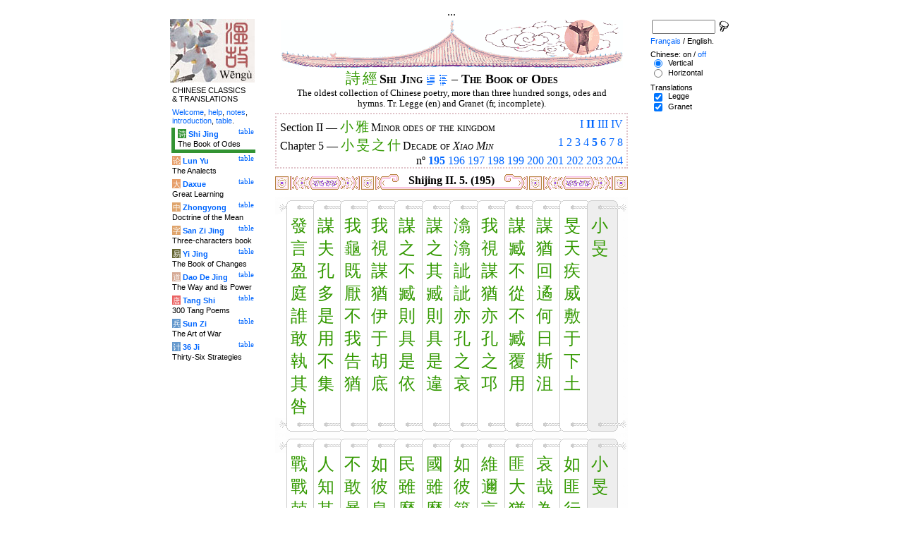

--- FILE ---
content_type: text/html
request_url: http://wengu.tartarie.com/wg/?l=Shijing&c=5&s=2&no=195
body_size: 8176
content:
<!DOCTYPE html PUBLIC "-//W3C//DTD HTML 4.01 Transitional//EN">
<html lang="en">
<head>
<meta http-equiv="Content-Type" content="text/html; charset=big5">
<meta name="keywords" content="China, Chinese literature, sinology, 
  Shijing, Shi Jing, Book of Odes, chinese poetry, chinese poems, confucian classics, Che king, Livre des Odes, po廥ie chinoise, po鋗es chinois, classiques confuc嶪ns,
  sinologie, litterature chinoise, Chine
">
<meta name="description" content="
  Read the Shi jing (the Book of Odes), the oldest classic chinese scripture, in Chinese and with Legge's translation. Characters are linked to dictionnaries. / Lire le Shi jing (Che king, le Livre des Odes), le plus ancien des classiques chinois, en version originale et avec la traduction anglaise de Legge.">
<title>The Book of Odes - Shi Jing II. 5. (195)</title>
<link rel="home" title="Index" href="/wg/wengu.php">
<link rel='prev' title='Previous chapter' href='?l=Shijing&amp;no=194'>
<link rel='next' title='Next chapter' href='?l=Shijing&amp;no=196'>
<link rel="stylesheet" media="all" type="text/css" href="css/styles_03.css">
<link rel="stylesheet" media="print" type="text/css" href="css/print_02.css">
<script language="JavaScript" src="js/s_common.js" type="text/JavaScript"></script>
<!--<script language="JavaScript" src="js/prototype.1.6.1.js" type="text/JavaScript"></script>
<script language="JavaScript" src="js/livepipe.js" type="text/JavaScript"></script>
<script language="JavaScript" src="js/window.js" type="text/JavaScript"></script>
-->
<script type="text/javascript" src="js/jquery-1.3.2.min.js"></script>
<script type="text/javascript" src="js/qtip.js"></script>
<script language="JavaScript" type="text/JavaScript">
<!--
$(document).ready(function() {
  //alert('test');
  $('.zd').each(function() {
//    alert($(this));
    $(this).qtip({
      content: { 
        url: $(this).attr('href'),
        data: { rand: '1455025239', send: $(this).html() },
        method: 'get'
      },
      show: 'mouseover',
      hide: 'mouseout',
      style: { width: { min: 175 } }
    });
  });

$('.test').qtip({
   content: 'This is an active list element'+$('.test').innerHTML,
   show: 'mouseover',
   hide: 'mouseout'
})


});

function chDisp(l,t,n)
 { //alert (l+" - "+t.value+" - "+n);
  if (t.name == "zh_mode")
   {
    if (t.value == "Vertical")
      { change_style(l,"Vertical","block",n); change_style(l,"Horizontal","none",n); }
    else
      { change_style(l,"Vertical","none",n); change_style(l,"Horizontal","block",n); }
   }
  else change_style(l,t.value,(t.checked?"block":"none"),n);
 }

function updateDispCookie(l,name,value)
 {
  oldCookieVal= document.getElementById("dispCookieVal").value;
  re = new RegExp(","+name+"=[^,]*");
  newCookieVal= oldCookieVal.replace(re,"");
  newCookieVal = newCookieVal + "," + name + "=" + value;
//  alert(oldCookieVal+" -> "+newCookieVal);
  makeCookie("Display_"+l,newCookieVal,15);
  document.getElementById("dispCookieVal").value = newCookieVal;
 }

function change_style(l,name,val,n)
 {
  for (i=1; i<=n; i++)
   if (document.getElementById(name+i))
     document.getElementById(name+i).style.display = val;
  if (name!="Horizontal") updateDispCookie(l,name,val);
 }
-->
</script>
<style type="text/css">
<!--
.chinois a,.cvCOL a,.b_mm a,.b_mt a { color:#339900 }
.chinois a:hover,.cvCOL a:hover,.b_mm a:hover,.b_mt a:hover { color:#9900ff }
.chinois a:visited,.cvCOL a:visited,.b_mm a:visited,.b_mt a:visited { color:#552200 }
.reference { border-color: #e0c3c9 }
.separateur { background-image: url(img/pg/sep_winevessel_01.gif);
	background-position : center;
	background-repeat: no-repeat; 
 }

.toit { background-image: url(img/pg/toit_winevessel_01.gif);
	background-position : center;
	background-repeat: no-repeat;  }

body {  text-align:center;
	font-family: "Times New Roman", Times, serif; color: #000000; 
	background-color: #FFFFFF; 
	}

body___REMOVED {  background-color: #329333;
	background-image: url(img/pg/Fonds/tr_phenix.gif);
	background-position: center top; }
.pied { border-color : #e0c3c9; }

#global  { width:800px; margin:8px auto 8px auto}
#cartouche_gauche, #cartouche_droit, #bande_centre {
	overflow:hidden; padding-top:1px;
        border-color:black; border-style:solid; border-width:0px;	
	background-color:white;}
#cartouche_gauche,#cartouche_droit { 
	position:relative; width:122px; border-width:0px;}
#cartouche_gauche { float:left; }
#cartouche_droit { float:right; }
#bande_centre { width:520px; margin:auto; float:right;  }
#gauche_et_centre { width:660px; float:left}
.menu_cartouche,.menu_cartouche_sel 
	{ font-family:arial;font-size:8pt;text-align:left;
	padding:3px 1px 2px 4px; margin:2px 0 0 0;}
.menu_cartouche_sel
	{ border-width: 2px; border-style:solid;border-color:white; border-width:0  0 5px 5px;
margin-left:3px }
.menu_lien_table {float:right;font-size:8pt;padding:2px 2px 0 0;}
.menu_car {color:white;padding:1px 0 0 1px;}
.form_boxes { font-family:arial;font-size:8pt;text-align:left;width:120px}
input.cb {width: 12px; height:12px;vertical-align:middle; margin:1px 5px 1px 5px}


-->
</style>
<script type="text/javascript">if(window.parent.length!=0) {window.top.location.replace(document.location.href);}</script></head>
<body>
<div id="dict"></div>
<div id="global">
<a name="top"></a>
<a name="a0"></a>
<div class='test'>...</div>
<div id="gauche_et_centre">
<div id="bande_centre">
 <div class="toit">
  <div class="annonce">
    </div>
 </div>
 <h1>
 <span class='chinois'><a class='zd' href="zhendic.php?q=&#35433;">&#35433;</a>
<a class='zd' href="zhendic.php?q=&#32147;">&#32147;</a>
</span>Shi Jing <a href='?l=Shijing&amp;no=0' title='Introduction'><img class='logolien' src='img/l_intro.gif' alt='Introduction'></a> <a href='?l=Shijing&amp;no=-1' title='Table of content'><img class='logolien' src='img/l_TOC.gif' alt='Table of content'></a>  &ndash; The Book of Odes </h1>
 <p class='sous_titre_desc'>
 The oldest collection of Chinese poetry, more than three hundred songs, odes and hymns. Tr. Legge (en) and Granet (fr, incomplete). </p>
 <div class='tm'>
 
<div style='padding:5px 5px 0 5px;border:2px dotted #e0c3c9;'>
  <div style='float:right'><a href='?l=Shijing&amp;s=1&amp;no=1' title='Section I'>I</a> <b><a href='?l=Shijing&amp;c=1&amp;s=2' title='Section II (All)'>II</a></b> <a href='?l=Shijing&amp;s=3&amp;no=235' title='Section III'>III</a> <a href='?l=Shijing&amp;s=4&amp;no=266' title='Section IV'>IV</a> </div>
  Section II &mdash;
  <span class='tm1'><span class='chinois'><a class='zd' href="zhendic.php?q=小">小</a>
<a class='zd' href="zhendic.php?q=雅">雅</a>
</span> Minor odes of the kingdom</span>
  <br>
  <div style='float:right;text-align:right'><a href='?l=Shijing&amp;c=1&amp;s=2&amp;no=161' title='Chapter 1'>1</a> <a href='?l=Shijing&amp;c=2&amp;s=2&amp;no=170' title='Chapter 2'>2</a> <a href='?l=Shijing&amp;c=3&amp;s=2&amp;no=175' title='Chapter 3'>3</a> <a href='?l=Shijing&amp;c=4&amp;s=2&amp;no=185' title='Chapter 4'>4</a> <b><a href='?l=Shijing&amp;c=5&amp;s=2' title='Chapter 5 (All)'>5</a></b> <a href='?l=Shijing&amp;c=6&amp;s=2&amp;no=205' title='Chapter 6'>6</a> <a href='?l=Shijing&amp;c=7&amp;s=2&amp;no=215' title='Chapter 7'>7</a> <a href='?l=Shijing&amp;c=8&amp;s=2&amp;no=225' title='Chapter 8'>8</a> </div>
	  Chapter 5 &mdash;
  <span class='tm1'><span class='chinois'><a class='zd' href="zhendic.php?q=小">小</a>
<a class='zd' href="zhendic.php?q=旻">旻</a>
<a class='zd' href="zhendic.php?q=之">之</a>
<a class='zd' href="zhendic.php?q=什">什</a>
</span> Decade of <i>Xiao Min</i></span>
  <br>
  <p style='clear:both;text-align:right;margin:0'>n&ordm; <b><a href='?l=Shijing&amp;no=195' title='Ode 195'>195</a></b> <a href='?l=Shijing&amp;no=196' title='Ode 196'>196</a> <a href='?l=Shijing&amp;no=197' title='Ode 197'>197</a> <a href='?l=Shijing&amp;no=198' title='Ode 198'>198</a> <a href='?l=Shijing&amp;no=199' title='Ode 199'>199</a> <a href='?l=Shijing&amp;no=200' title='Ode 200'>200</a> <a href='?l=Shijing&amp;no=201' title='Ode 201'>201</a> <a href='?l=Shijing&amp;no=202' title='Ode 202'>202</a> <a href='?l=Shijing&amp;no=203' title='Ode 203'>203</a> <a href='?l=Shijing&amp;no=204' title='Ode 204'>204</a> </p>
</div> </div>


<a name='a1'></a>
<div class='separateur'><h3>Shijing II. 5.  (195)</h3></div>





<div class='corps' lang='zh'>
<p class='sousTitre'><span class='chinois'></span> <i></i></p><div id='Vertical1' >
 <div style='text-align:center'><center><table border='0' class='chinoisVertical' cellpadding='0' cellspacing='0'>
<tr>
<td class='b_hg'></td>
<td class='b_hm'><div class='b_h1r'></div></td>
<td class='b_hm'><div class='b_hr'></div></td>
<td class='b_hm'><div class='b_hr'></div></td>
<td class='b_hm'><div class='b_hr'></div></td>
<td class='b_hm'><div class='b_hr'></div></td>
<td class='b_hm'><div class='b_hr'></div></td>
<td class='b_hm'><div class='b_hr'></div></td>
<td class='b_hm'><div class='b_hr'></div></td>
<td class='b_hm'><div class='b_hr'></div></td>
<td class='b_hm'><div class='b_hr'></div></td>
<td class='b_hm'><div class='b_hr'></div></td>
<td class='b_ht'><div class='b_hr'></div></td><td class='b_hd' ></td></tr><tr>
<td class='b_mg'></td>
<td class='b_mm'><a class='zd' href="zhendic.php?q=發">發</a><br>
<a class='zd' href="zhendic.php?q=言">言</a><br>
<a class='zd' href="zhendic.php?q=盈">盈</a><br>
<a class='zd' href="zhendic.php?q=庭">庭</a><br>
<a class='zd' href="zhendic.php?q=誰">誰</a><br>
<a class='zd' href="zhendic.php?q=敢">敢</a><br>
<a class='zd' href="zhendic.php?q=執">執</a><br>
<a class='zd' href="zhendic.php?q=其">其</a><br>
<a class='zd' href="zhendic.php?q=咎">咎</a><br>
</td>
<td class='b_mm'><a class='zd' href="zhendic.php?q=謀">謀</a><br>
<a class='zd' href="zhendic.php?q=夫">夫</a><br>
<a class='zd' href="zhendic.php?q=孔">孔</a><br>
<a class='zd' href="zhendic.php?q=多">多</a><br>
<a class='zd' href="zhendic.php?q=是">是</a><br>
<a class='zd' href="zhendic.php?q=用">用</a><br>
<a class='zd' href="zhendic.php?q=不">不</a><br>
<a class='zd' href="zhendic.php?q=集">集</a><br>
</td>
<td class='b_mm'><a class='zd' href="zhendic.php?q=我">我</a><br>
<a class='zd' href="zhendic.php?q=龜">龜</a><br>
<a class='zd' href="zhendic.php?q=既">既</a><br>
<a class='zd' href="zhendic.php?q=厭">厭</a><br>
<a class='zd' href="zhendic.php?q=不">不</a><br>
<a class='zd' href="zhendic.php?q=我">我</a><br>
<a class='zd' href="zhendic.php?q=告">告</a><br>
<a class='zd' href="zhendic.php?q=猶">猶</a><br>
</td>
<td class='b_mm'><a class='zd' href="zhendic.php?q=我">我</a><br>
<a class='zd' href="zhendic.php?q=視">視</a><br>
<a class='zd' href="zhendic.php?q=謀">謀</a><br>
<a class='zd' href="zhendic.php?q=猶">猶</a><br>
<a class='zd' href="zhendic.php?q=伊">伊</a><br>
<a class='zd' href="zhendic.php?q=于">于</a><br>
<a class='zd' href="zhendic.php?q=胡">胡</a><br>
<a class='zd' href="zhendic.php?q=底">底</a><br>
</td>
<td class='b_mm'><a class='zd' href="zhendic.php?q=謀">謀</a><br>
<a class='zd' href="zhendic.php?q=之">之</a><br>
<a class='zd' href="zhendic.php?q=不">不</a><br>
<a class='zd' href="zhendic.php?q=臧">臧</a><br>
<a class='zd' href="zhendic.php?q=則">則</a><br>
<a class='zd' href="zhendic.php?q=具">具</a><br>
<a class='zd' href="zhendic.php?q=是">是</a><br>
<a class='zd' href="zhendic.php?q=依">依</a><br>
</td>
<td class='b_mm'><a class='zd' href="zhendic.php?q=謀">謀</a><br>
<a class='zd' href="zhendic.php?q=之">之</a><br>
<a class='zd' href="zhendic.php?q=其">其</a><br>
<a class='zd' href="zhendic.php?q=臧">臧</a><br>
<a class='zd' href="zhendic.php?q=則">則</a><br>
<a class='zd' href="zhendic.php?q=具">具</a><br>
<a class='zd' href="zhendic.php?q=是">是</a><br>
<a class='zd' href="zhendic.php?q=違">違</a><br>
</td>
<td class='b_mm'><a class='zd' href="zhendic.php?q=潝">潝</a><br>
<a class='zd' href="zhendic.php?q=潝">潝</a><br>
<a class='zd' href="zhendic.php?q=訿">訿</a><br>
<a class='zd' href="zhendic.php?q=訿">訿</a><br>
<a class='zd' href="zhendic.php?q=亦">亦</a><br>
<a class='zd' href="zhendic.php?q=孔">孔</a><br>
<a class='zd' href="zhendic.php?q=之">之</a><br>
<a class='zd' href="zhendic.php?q=哀">哀</a><br>
</td>
<td class='b_mm'><a class='zd' href="zhendic.php?q=我">我</a><br>
<a class='zd' href="zhendic.php?q=視">視</a><br>
<a class='zd' href="zhendic.php?q=謀">謀</a><br>
<a class='zd' href="zhendic.php?q=猶">猶</a><br>
<a class='zd' href="zhendic.php?q=亦">亦</a><br>
<a class='zd' href="zhendic.php?q=孔">孔</a><br>
<a class='zd' href="zhendic.php?q=之">之</a><br>
<a class='zd' href="zhendic.php?q=邛">邛</a><br>
</td>
<td class='b_mm'><a class='zd' href="zhendic.php?q=謀">謀</a><br>
<a class='zd' href="zhendic.php?q=臧">臧</a><br>
<a class='zd' href="zhendic.php?q=不">不</a><br>
<a class='zd' href="zhendic.php?q=從">從</a><br>
<a class='zd' href="zhendic.php?q=不">不</a><br>
<a class='zd' href="zhendic.php?q=臧">臧</a><br>
<a class='zd' href="zhendic.php?q=覆">覆</a><br>
<a class='zd' href="zhendic.php?q=用">用</a><br>
</td>
<td class='b_mm'><a class='zd' href="zhendic.php?q=謀">謀</a><br>
<a class='zd' href="zhendic.php?q=猶">猶</a><br>
<a class='zd' href="zhendic.php?q=回">回</a><br>
<a class='zd' href="zhendic.php?q=遹">遹</a><br>
<a class='zd' href="zhendic.php?q=何">何</a><br>
<a class='zd' href="zhendic.php?q=日">日</a><br>
<a class='zd' href="zhendic.php?q=斯">斯</a><br>
<a class='zd' href="zhendic.php?q=沮">沮</a><br>
</td>
<td class='b_mm'><a class='zd' href="zhendic.php?q=旻">旻</a><br>
<a class='zd' href="zhendic.php?q=天">天</a><br>
<a class='zd' href="zhendic.php?q=疾">疾</a><br>
<a class='zd' href="zhendic.php?q=威">威</a><br>
<a class='zd' href="zhendic.php?q=敷">敷</a><br>
<a class='zd' href="zhendic.php?q=于">于</a><br>
<a class='zd' href="zhendic.php?q=下">下</a><br>
<a class='zd' href="zhendic.php?q=土">土</a><br>
</td>
<td class='b_mt'><a class='zd' href="zhendic.php?q=小">小</a><br>
<a class='zd' href="zhendic.php?q=旻">旻</a><br>
</td>
<td class='b_md' ></td>
</tr><tr>
<td class='b_bg'></td>
<td class='b_bm'><div class='b_b1r'></div></td>
<td class='b_bm'><div class='b_br'></div></td>
<td class='b_bm'><div class='b_br'></div></td>
<td class='b_bm'><div class='b_br'></div></td>
<td class='b_bm'><div class='b_br'></div></td>
<td class='b_bm'><div class='b_br'></div></td>
<td class='b_bm'><div class='b_br'></div></td>
<td class='b_bm'><div class='b_br'></div></td>
<td class='b_bm'><div class='b_br'></div></td>
<td class='b_bm'><div class='b_br'></div></td>
<td class='b_bm'><div class='b_br'></div></td>
<td class='b_bt'><div class='b_br'></div></td>
<td class='b_bd' ></td>
</tr>
</table>

<table border='0' class='chinoisVertical' cellpadding='0' cellspacing='0'>
<tr>
<td class='b_hg'></td>
<td class='b_hm'><div class='b_h1r'></div></td>
<td class='b_hm'><div class='b_hr'></div></td>
<td class='b_hm'><div class='b_hr'></div></td>
<td class='b_hm'><div class='b_hr'></div></td>
<td class='b_hm'><div class='b_hr'></div></td>
<td class='b_hm'><div class='b_hr'></div></td>
<td class='b_hm'><div class='b_hr'></div></td>
<td class='b_hm'><div class='b_hr'></div></td>
<td class='b_hm'><div class='b_hr'></div></td>
<td class='b_hm'><div class='b_hr'></div></td>
<td class='b_hm'><div class='b_hr'></div></td>
<td class='b_ht'><div class='b_hr'></div></td><td class='b_hd' ></td></tr><tr>
<td class='b_mg'></td>
<td class='b_mm'><a class='zd' href="zhendic.php?q=戰">戰</a><br>
<a class='zd' href="zhendic.php?q=戰">戰</a><br>
<a class='zd' href="zhendic.php?q=兢">兢</a><br>
<a class='zd' href="zhendic.php?q=兢">兢</a><br>
<a class='zd' href="zhendic.php?q=如">如</a><br>
<a class='zd' href="zhendic.php?q=臨">臨</a><br>
<a class='zd' href="zhendic.php?q=深">深</a><br>
<a class='zd' href="zhendic.php?q=淵">淵</a><br>
<a class='zd' href="zhendic.php?q=如">如</a><br>
<a class='zd' href="zhendic.php?q=履">履</a><br>
<a class='zd' href="zhendic.php?q=薄">薄</a><br>
<a class='zd' href="zhendic.php?q=冰">冰</a><br>
</td>
<td class='b_mm'><a class='zd' href="zhendic.php?q=人">人</a><br>
<a class='zd' href="zhendic.php?q=知">知</a><br>
<a class='zd' href="zhendic.php?q=其">其</a><br>
<a class='zd' href="zhendic.php?q=一">一</a><br>
<a class='zd' href="zhendic.php?q=莫">莫</a><br>
<a class='zd' href="zhendic.php?q=知">知</a><br>
<a class='zd' href="zhendic.php?q=其">其</a><br>
<a class='zd' href="zhendic.php?q=它">它</a><br>
</td>
<td class='b_mm'><a class='zd' href="zhendic.php?q=不">不</a><br>
<a class='zd' href="zhendic.php?q=敢">敢</a><br>
<a class='zd' href="zhendic.php?q=暴">暴</a><br>
<a class='zd' href="zhendic.php?q=虎">虎</a><br>
<a class='zd' href="zhendic.php?q=不">不</a><br>
<a class='zd' href="zhendic.php?q=敢">敢</a><br>
<a class='zd' href="zhendic.php?q=馮">馮</a><br>
<a class='zd' href="zhendic.php?q=河">河</a><br>
</td>
<td class='b_mm'><a class='zd' href="zhendic.php?q=如">如</a><br>
<a class='zd' href="zhendic.php?q=彼">彼</a><br>
<a class='zd' href="zhendic.php?q=泉">泉</a><br>
<a class='zd' href="zhendic.php?q=流">流</a><br>
<a class='zd' href="zhendic.php?q=無">無</a><br>
<a class='zd' href="zhendic.php?q=淪">淪</a><br>
<a class='zd' href="zhendic.php?q=胥">胥</a><br>
<a class='zd' href="zhendic.php?q=以">以</a><br>
<a class='zd' href="zhendic.php?q=敗">敗</a><br>
</td>
<td class='b_mm'><a class='zd' href="zhendic.php?q=民">民</a><br>
<a class='zd' href="zhendic.php?q=雖">雖</a><br>
<a class='zd' href="zhendic.php?q=靡">靡</a><br>
<a class='zd' href="zhendic.php?q=膴">膴</a><br>
<a class='zd' href="zhendic.php?q=或">或</a><br>
<a class='zd' href="zhendic.php?q=哲">哲</a><br>
<a class='zd' href="zhendic.php?q=或">或</a><br>
<a class='zd' href="zhendic.php?q=謀">謀</a><br>
<a class='zd' href="zhendic.php?q=或">或</a><br>
<a class='zd' href="zhendic.php?q=肅">肅</a><br>
<a class='zd' href="zhendic.php?q=或">或</a><br>
<a class='zd' href="zhendic.php?q=艾">艾</a><br>
</td>
<td class='b_mm'><a class='zd' href="zhendic.php?q=國">國</a><br>
<a class='zd' href="zhendic.php?q=雖">雖</a><br>
<a class='zd' href="zhendic.php?q=靡">靡</a><br>
<a class='zd' href="zhendic.php?q=止">止</a><br>
<a class='zd' href="zhendic.php?q=或">或</a><br>
<a class='zd' href="zhendic.php?q=聖">聖</a><br>
<a class='zd' href="zhendic.php?q=或">或</a><br>
<a class='zd' href="zhendic.php?q=否">否</a><br>
</td>
<td class='b_mm'><a class='zd' href="zhendic.php?q=如">如</a><br>
<a class='zd' href="zhendic.php?q=彼">彼</a><br>
<a class='zd' href="zhendic.php?q=築">築</a><br>
<a class='zd' href="zhendic.php?q=室">室</a><br>
<a class='zd' href="zhendic.php?q=于">于</a><br>
<a class='zd' href="zhendic.php?q=道">道</a><br>
<a class='zd' href="zhendic.php?q=謀">謀</a><br>
<a class='zd' href="zhendic.php?q=是">是</a><br>
<a class='zd' href="zhendic.php?q=用">用</a><br>
<a class='zd' href="zhendic.php?q=不">不</a><br>
<a class='zd' href="zhendic.php?q=潰">潰</a><br>
<a class='zd' href="zhendic.php?q=于">于</a><br>
<a class='zd' href="zhendic.php?q=成">成</a><br>
</td>
<td class='b_mm'><a class='zd' href="zhendic.php?q=維">維</a><br>
<a class='zd' href="zhendic.php?q=邇">邇</a><br>
<a class='zd' href="zhendic.php?q=言">言</a><br>
<a class='zd' href="zhendic.php?q=是">是</a><br>
<a class='zd' href="zhendic.php?q=爭">爭</a><br>
</td>
<td class='b_mm'><a class='zd' href="zhendic.php?q=匪">匪</a><br>
<a class='zd' href="zhendic.php?q=大">大</a><br>
<a class='zd' href="zhendic.php?q=猶">猶</a><br>
<a class='zd' href="zhendic.php?q=是">是</a><br>
<a class='zd' href="zhendic.php?q=經">經</a><br>
<a class='zd' href="zhendic.php?q=維">維</a><br>
<a class='zd' href="zhendic.php?q=邇">邇</a><br>
<a class='zd' href="zhendic.php?q=言">言</a><br>
<a class='zd' href="zhendic.php?q=是">是</a><br>
<a class='zd' href="zhendic.php?q=聽">聽</a><br>
</td>
<td class='b_mm'><a class='zd' href="zhendic.php?q=哀">哀</a><br>
<a class='zd' href="zhendic.php?q=哉">哉</a><br>
<a class='zd' href="zhendic.php?q=為">為</a><br>
<a class='zd' href="zhendic.php?q=猶">猶</a><br>
<a class='zd' href="zhendic.php?q=匪">匪</a><br>
<a class='zd' href="zhendic.php?q=先">先</a><br>
<a class='zd' href="zhendic.php?q=民">民</a><br>
<a class='zd' href="zhendic.php?q=是">是</a><br>
<a class='zd' href="zhendic.php?q=程">程</a><br>
</td>
<td class='b_mm'><a class='zd' href="zhendic.php?q=如">如</a><br>
<a class='zd' href="zhendic.php?q=匪">匪</a><br>
<a class='zd' href="zhendic.php?q=行">行</a><br>
<a class='zd' href="zhendic.php?q=邁">邁</a><br>
<a class='zd' href="zhendic.php?q=謀">謀</a><br>
<a class='zd' href="zhendic.php?q=是">是</a><br>
<a class='zd' href="zhendic.php?q=用">用</a><br>
<a class='zd' href="zhendic.php?q=不">不</a><br>
<a class='zd' href="zhendic.php?q=得">得</a><br>
<a class='zd' href="zhendic.php?q=于">于</a><br>
<a class='zd' href="zhendic.php?q=道">道</a><br>
</td>
<td class='b_mt'><a class='zd' href="zhendic.php?q=小">小</a><br>
<a class='zd' href="zhendic.php?q=旻">旻</a><br>
</td>
<td class='b_md' ></td>
</tr><tr>
<td class='b_bg'></td>
<td class='b_bm'><div class='b_b1r'></div></td>
<td class='b_bm'><div class='b_br'></div></td>
<td class='b_bm'><div class='b_br'></div></td>
<td class='b_bm'><div class='b_br'></div></td>
<td class='b_bm'><div class='b_br'></div></td>
<td class='b_bm'><div class='b_br'></div></td>
<td class='b_bm'><div class='b_br'></div></td>
<td class='b_bm'><div class='b_br'></div></td>
<td class='b_bm'><div class='b_br'></div></td>
<td class='b_bm'><div class='b_br'></div></td>
<td class='b_bm'><div class='b_br'></div></td>
<td class='b_bt'><div class='b_br'></div></td>
<td class='b_bd' ></td>
</tr>
</table>

</center></div> </div> 

<div id='Horizontal1'  style='display:none;' >
 <p lang='zh'>
 小旻 <br> 旻天疾威、敷于下土。<br>
謀猶回遹、何日斯沮。<br>
謀臧不從、不臧覆用。<br>
我視謀猶、亦孔之邛。<br>
<br>

潝潝訿訿、亦孔之哀。<br>
謀之其臧、則具是違。<br>
謀之不臧、則具是依。<br>
我視謀猶、伊于胡底。<br>
<br>

我龜既厭、不我告猶。<br>
謀夫孔多、是用不集。<br>
發言盈庭、誰敢執其咎。<br>
如匪行邁謀、是用不得于道。<br>
<br>

哀哉為猶、匪先民是程、<br>
匪大猶是經、維邇言是聽、<br>
維邇言是爭。<br>
如彼築室于道謀、是用不潰于成。<br>
<br>

國雖靡止、或聖或否。<br>
民雖靡膴、或哲或謀、或肅或艾。<br>
如彼泉流、無淪胥以敗。<br>
<br>

不敢暴虎、不敢馮河。<br>
人知其一、莫知其它。<br>
戰戰兢兢、如臨深淵、如履薄冰。<br>
<br>    

</p> 

<p class='reference'>&#21407;&#25991; 195</p>

 </div> 

<div id='Legge1' >
 <p class='poeme' lang='en'>The angry terrors of Compassionate Heaven,<br>

Extend through this lower world&nbsp;;<br>

[The king's] counsels and plans are crooked and bad&nbsp;; &ndash; <br>

When will he stop [in the course]&nbsp;?<br>

Counsels which are good he will not follow,<br>

And those which are not good he employs,<br>

When I look at his counsels and plans,<br>

I am greatly pained.<br>

<br>


Now they agree, and now they defame one another&nbsp;; &ndash; <br>

The case is greatly to be deplored.<br>

If a counsel be good,<br>

They all are found opposing it.<br>

If a counsel be bad,<br>

They all are found according with it.<br>

When I look at such counsels and plans,<br>

What will they come to&nbsp;?<br>

<br>


Our tortoises are wearied out,<br>

And will not tell us anything about the plans.<br>

The counsellors are very many,<br>

But on that account nothing is accomplished.<br>

The speakers fill the court,<br>

But who dares to take any responsibility on himself&nbsp;?<br>

We are as if we consulted [about a journey] without taking a step in advance,<br>

And therefore did not get on on the road.<br>

<br>


Alas&nbsp;! our formers of plans,<br>

Do not take the ancients for their pattern,<br>

And do not regulate them by great principles.<br>

They only hearken to shallow words,<br>

And quarrel about shallow words,<br>

They are like one taking counsel with wayfarers about building a house.<br>

Which will consequently never come to completion.<br>

<br>


Although the kingdom be unsettled,<br>

There are some who are wise, and others who are not.<br>

Although the people may not be numerous,<br>

Some have perspicacity, some have counsel,<br>

Some have gravity, and some have orderliness.<br>

But we are going on like the stream flowing from a spring,<br>

And will sink together in a common ruin.<br>

<br>


They dare not without weapons attack a tiger&nbsp;;<br>

They dare not without a boat cross the He.<br>

They know one thing,<br>

But they only know that one.<br>

We should be apprehensive and careful,<br>

As if we were on the brink of a deep gulf,<br>

As if we were treading on thin ice.</p>

<p class='reference'>Legge 195</p>

 </div> 

<div class='uNote_lien_ajout'></div><div id='an195' class='uNote_ajout'></div><div class='uNote'> [Xref] Lunyu VIII. 3. quotes Shijing II. 5. (195) <div class='uNote_titre'>gbog  &ndash; <a href='?l=Lunyu&amp;no=191&lang=en'>Lunyu 191</a> &ndash; 2005/12/02</div>
</div>
</div>
<div class='sousTOC'>Shi Jing II. 5. (195) <a href='?l=Shijing&amp;no=0' title='Introduction'><img src='img/l_intro.gif' class='lienRef' alt='Introduction'></a><a href='?l=Shijing&amp;no=-1' title='Table of content'><img src='img/l_TOC.gif' class='lienRef' alt='Table of content'></a><br><a href='?l=Shijing&amp;no=194'>Previous page</a><br><a href='?l=Shijing&amp;no=196'>Next page</a></div><div style='clear:right'><img src='img/bz/bz_0067.jpg' border='0' alt='Chinese landscape on plate (67)'></div><div class='pied'><p>The Book of Odes &ndash; Shi Jing II. 5. (195) &ndash; Chinese on/<a href='?l=Shijing&amp;no=195&amp;m=NOzh' title='Do not display chinese characters'>off</a> &ndash; <a href='?l=Shijing&amp;no=195&amp;lang=fr'>Fran&ccedil;ais</a>/English<br>
<i>Alias</i> Shijing, Shi Jing, Book of Odes, Book of Songs, Classic of Odes, Classic of
Poetry, Livre des Odes, Canon des Po&#232;mes. <br><br><a href='?l=Shijing'>The Book of Odes</a>, <a href='?l=Lunyu'>The Analects</a>, <a href='?l=Daxue'>Great Learning</a>, <a href='?l=Zhongyong'>Doctrine of the Mean</a>, <a href='?l=Sanzijing'>Three-characters book</a>, <a href='?l=Yijing'>The Book of Changes</a>, <a href='?l=Daodejing'>The Way and its Power</a>, <a href='?l=Tangshi'>300 Tang Poems</a>, <a href='?l=Sunzi'>The Art of War</a>, <a href='?l=36ji'>Thirty-Six Strategies</a>  <br> <a href='?l=bienvenue'>Welcome</a>, <a href='?l=aide'>help</a>, <a href='?l=u_notes'>notes</a>, <a href='?l=intro'>introduction</a>, <a href='?l=intro&amp;no=-1'>table</a>. <br>	<a href='../index.php'>Index</a> &ndash;	<a href='mailto:wengumail@gmail.com?subject=[site Chine]'>Contact</a> &ndash;	<a href='#top'>Top</a></div></div>

<div id="cartouche_gauche">
<a href='?l=intro'><img src='img/t_logo_2.jpg' border='0' width='120' height='90' alt='Wengu, Chinese Classics multilingual text base'></a><p class='menu_cartouche'>CHINESE CLASSICS &amp;&nbsp;TRANSLATIONS</p><p class='menu_cartouche'><a href='?l=bienvenue'>Welcome</a>, <a href='?l=aide'>help</a>, <a href='?l=u_notes'>notes</a>, <a href='?l=intro'>introduction</a>, <a href='?l=intro&amp;no=-1'>table</a>.</p>

<div class='menu_lien_table'><a href='?l=Shijing&amp;no=-1'>table</a></div><p class='menu_cartouche_sel'  style='border-color: #329333'><span class='menu_car' style='background-color: #329333'>&#35799;</span> <b><a   href='?l=Shijing&amp;no=0'>Shi Jing</a></b><br>The Book of Odes</p>
<div class='menu_lien_table'><a href='?l=Lunyu&amp;no=-1'>table</a></div><p class='menu_cartouche'><span class='menu_car' style='background-color: #E79F6B'>&#35770;</span> <b><a   href='?l=Lunyu&amp;no=0'>Lun Yu</a></b><br>The Analects</p>
<div class='menu_lien_table'><a href='?l=Daxue&amp;no=-1'>table</a></div><p class='menu_cartouche'><span class='menu_car' style='background-color: #E79F6B'>&#22823;</span> <b><a   href='?l=Daxue&amp;no=0'>Daxue</a></b><br>Great Learning</p>
<div class='menu_lien_table'><a href='?l=Zhongyong&amp;no=-1'>table</a></div><p class='menu_cartouche'><span class='menu_car' style='background-color: #DFA46C'>&#20013;</span> <b><a   href='?l=Zhongyong&amp;no=0'>Zhongyong</a></b><br>Doctrine of the Mean</p>
<div class='menu_lien_table'><a href='?l=Sanzijing&amp;no=-1'>table</a></div><p class='menu_cartouche'><span class='menu_car' style='background-color: #DFA46C'>&#23383;</span> <b><a   href='?l=Sanzijing&amp;no=0'>San Zi Jing</a></b><br>Three-characters book</p>
<div class='menu_lien_table'><a href='?l=Yijing&amp;no=-1'>table</a></div><p class='menu_cartouche'><span class='menu_car' style='background-color: #666633'>&#26131;</span> <b><a   href='?l=Yijing&amp;no=0'>Yi Jing</a></b><br>The Book of Changes</p>
<div class='menu_lien_table'><a href='?l=Daodejing&amp;no=-1'>table</a></div><p class='menu_cartouche'><span class='menu_car' style='background-color: #D5A994'>&#36947;</span> <b><a   href='?l=Daodejing&amp;no=0'> Dao De Jing</a></b><br>The Way and its Power</p>
<div class='menu_lien_table'><a href='?l=Tangshi&amp;no=-1'>table</a></div><p class='menu_cartouche'><span class='menu_car' style='background-color: #EB6363'>&#21776;</span> <b><a   href='?l=Tangshi&amp;no=0'> Tang Shi</a></b><br>300 Tang Poems</p>
<div class='menu_lien_table'><a href='?l=Sunzi&amp;no=-1'>table</a></div><p class='menu_cartouche'><span class='menu_car' style='background-color: #6599CD'>&#20853;</span> <b><a   href='?l=Sunzi&amp;no=0'> Sun Zi</a></b><br>The Art of War</p>
<div class='menu_lien_table'><a href='?l=36ji&amp;no=-1'>table</a></div><p class='menu_cartouche'><span class='menu_car' style='background-color: #6599CD'>&#35745;</span> <b><a   href='?l=36ji&amp;no=0'> 36 Ji</a></b><br>Thirty-Six Strategies</p>
  </div>
 </div>

 <div id="cartouche_droit">
  <div style="height:20px;">
    <form name='cherche' method='get' action='/wg/wengu.php'>
      <input type='hidden' name='m' value=''>
      <input type='hidden' name='l' value='rech'>
      <input type='hidden' name='rl' value='Shijing'>
      <input type='hidden' name='lang' value='en'>
      <input type='text' name='ch' value='' class='form_boxes' style='width:90px;height:20px;vertical-align:middle'>
      <input type='image' value='Submit' alt='Search' src='img/l_loupe.gif' style='width:16px;height:18px;padding-bottom:4px;vertical-align:middle' align='middle'>
    </form>
  </div>
  <p class="menu_cartouche">

<a href='?l=Shijing&amp;no=195&amp;lang=fr'>Fran&ccedil;ais</a> / English.
<p class='menu_cartouche'>Chinese: on / <a href='?l=Shijing&amp;no=195&amp;m=NOzh' title='Do not display chinese characters'>off</a><input type='hidden' id='dispCookieVal' value=''><br> <input type='radio' class='cb' id='aVertical' name='zh_mode' value='Vertical' checked onClick='chDisp("Shijing",this,1)'> <label for='aVertical'>Vertical</label><br>
 <input type='radio' class='cb' id='aHorizontal' name='zh_mode' value='Horizontal'  onClick='chDisp("Shijing",this,1)'> <label for='aHorizontal'>Horizontal</label><br>

<p class='menu_cartouche'>Translations<br> <input type='checkbox' class='cb' id='a0' value='Legge' checked onClick='chDisp("Shijing",this,1)'> <label for='a0'>Legge</label><br>
 <input type='checkbox' class='cb' id='a1' value='Granet' checked onClick='chDisp("Shijing",this,1)'> <label for='a1'>Granet</label><br>
 </div>
</div>
<script src="http://www.google-analytics.com/urchin.js" type="text/javascript">
</script>
<script type="text/javascript">
_uacct = "UA-270912-1";
urchinTracker();
</script>
</body>
</html>
